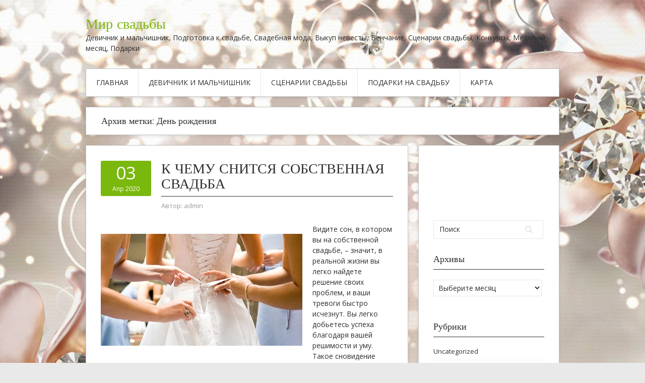

--- FILE ---
content_type: text/html; charset=UTF-8
request_url: https://mir--svadbi.ru/tag/den-rozhdeniya
body_size: 93192
content:
<!DOCTYPE html>
<html lang="ru-RU">
<head>
<meta charset="UTF-8">
<meta name="viewport" content="width=device-width, initial-scale=1">
<link rel="profile" href="http://gmpg.org/xfn/11">
<link rel="pingback" href="https://mir--svadbi.ru/xmlrpc.php">
<link rel="stylesheet" href="https://mir--svadbi.ru/wp-content/themes/contango/style.css" type="text/css" media="all" />

<title>День рождения &#8212; Мир свадьбы</title>
<meta name='robots' content='max-image-preview:large' />
	<style>img:is([sizes="auto" i], [sizes^="auto," i]) { contain-intrinsic-size: 3000px 1500px }</style>
	<link rel='dns-prefetch' href='//fonts.googleapis.com' />
<link rel="alternate" type="application/rss+xml" title="Мир свадьбы &raquo; Лента" href="https://mir--svadbi.ru/feed" />
<link rel="alternate" type="application/rss+xml" title="Мир свадьбы &raquo; Лента комментариев" href="https://mir--svadbi.ru/comments/feed" />
<link rel="alternate" type="application/rss+xml" title="Мир свадьбы &raquo; Лента метки День рождения" href="https://mir--svadbi.ru/tag/den-rozhdeniya/feed" />
<script type="text/javascript">
/* <![CDATA[ */
window._wpemojiSettings = {"baseUrl":"https:\/\/s.w.org\/images\/core\/emoji\/16.0.1\/72x72\/","ext":".png","svgUrl":"https:\/\/s.w.org\/images\/core\/emoji\/16.0.1\/svg\/","svgExt":".svg","source":{"concatemoji":"https:\/\/mir--svadbi.ru\/wp-includes\/js\/wp-emoji-release.min.js?ver=6.8.3"}};
/*! This file is auto-generated */
!function(s,n){var o,i,e;function c(e){try{var t={supportTests:e,timestamp:(new Date).valueOf()};sessionStorage.setItem(o,JSON.stringify(t))}catch(e){}}function p(e,t,n){e.clearRect(0,0,e.canvas.width,e.canvas.height),e.fillText(t,0,0);var t=new Uint32Array(e.getImageData(0,0,e.canvas.width,e.canvas.height).data),a=(e.clearRect(0,0,e.canvas.width,e.canvas.height),e.fillText(n,0,0),new Uint32Array(e.getImageData(0,0,e.canvas.width,e.canvas.height).data));return t.every(function(e,t){return e===a[t]})}function u(e,t){e.clearRect(0,0,e.canvas.width,e.canvas.height),e.fillText(t,0,0);for(var n=e.getImageData(16,16,1,1),a=0;a<n.data.length;a++)if(0!==n.data[a])return!1;return!0}function f(e,t,n,a){switch(t){case"flag":return n(e,"\ud83c\udff3\ufe0f\u200d\u26a7\ufe0f","\ud83c\udff3\ufe0f\u200b\u26a7\ufe0f")?!1:!n(e,"\ud83c\udde8\ud83c\uddf6","\ud83c\udde8\u200b\ud83c\uddf6")&&!n(e,"\ud83c\udff4\udb40\udc67\udb40\udc62\udb40\udc65\udb40\udc6e\udb40\udc67\udb40\udc7f","\ud83c\udff4\u200b\udb40\udc67\u200b\udb40\udc62\u200b\udb40\udc65\u200b\udb40\udc6e\u200b\udb40\udc67\u200b\udb40\udc7f");case"emoji":return!a(e,"\ud83e\udedf")}return!1}function g(e,t,n,a){var r="undefined"!=typeof WorkerGlobalScope&&self instanceof WorkerGlobalScope?new OffscreenCanvas(300,150):s.createElement("canvas"),o=r.getContext("2d",{willReadFrequently:!0}),i=(o.textBaseline="top",o.font="600 32px Arial",{});return e.forEach(function(e){i[e]=t(o,e,n,a)}),i}function t(e){var t=s.createElement("script");t.src=e,t.defer=!0,s.head.appendChild(t)}"undefined"!=typeof Promise&&(o="wpEmojiSettingsSupports",i=["flag","emoji"],n.supports={everything:!0,everythingExceptFlag:!0},e=new Promise(function(e){s.addEventListener("DOMContentLoaded",e,{once:!0})}),new Promise(function(t){var n=function(){try{var e=JSON.parse(sessionStorage.getItem(o));if("object"==typeof e&&"number"==typeof e.timestamp&&(new Date).valueOf()<e.timestamp+604800&&"object"==typeof e.supportTests)return e.supportTests}catch(e){}return null}();if(!n){if("undefined"!=typeof Worker&&"undefined"!=typeof OffscreenCanvas&&"undefined"!=typeof URL&&URL.createObjectURL&&"undefined"!=typeof Blob)try{var e="postMessage("+g.toString()+"("+[JSON.stringify(i),f.toString(),p.toString(),u.toString()].join(",")+"));",a=new Blob([e],{type:"text/javascript"}),r=new Worker(URL.createObjectURL(a),{name:"wpTestEmojiSupports"});return void(r.onmessage=function(e){c(n=e.data),r.terminate(),t(n)})}catch(e){}c(n=g(i,f,p,u))}t(n)}).then(function(e){for(var t in e)n.supports[t]=e[t],n.supports.everything=n.supports.everything&&n.supports[t],"flag"!==t&&(n.supports.everythingExceptFlag=n.supports.everythingExceptFlag&&n.supports[t]);n.supports.everythingExceptFlag=n.supports.everythingExceptFlag&&!n.supports.flag,n.DOMReady=!1,n.readyCallback=function(){n.DOMReady=!0}}).then(function(){return e}).then(function(){var e;n.supports.everything||(n.readyCallback(),(e=n.source||{}).concatemoji?t(e.concatemoji):e.wpemoji&&e.twemoji&&(t(e.twemoji),t(e.wpemoji)))}))}((window,document),window._wpemojiSettings);
/* ]]> */
</script>
<style id='wp-emoji-styles-inline-css' type='text/css'>

	img.wp-smiley, img.emoji {
		display: inline !important;
		border: none !important;
		box-shadow: none !important;
		height: 1em !important;
		width: 1em !important;
		margin: 0 0.07em !important;
		vertical-align: -0.1em !important;
		background: none !important;
		padding: 0 !important;
	}
</style>
<link rel='stylesheet' id='wp-block-library-css' href='https://mir--svadbi.ru/wp-includes/css/dist/block-library/style.min.css?ver=6.8.3' type='text/css' media='all' />
<style id='classic-theme-styles-inline-css' type='text/css'>
/*! This file is auto-generated */
.wp-block-button__link{color:#fff;background-color:#32373c;border-radius:9999px;box-shadow:none;text-decoration:none;padding:calc(.667em + 2px) calc(1.333em + 2px);font-size:1.125em}.wp-block-file__button{background:#32373c;color:#fff;text-decoration:none}
</style>
<style id='global-styles-inline-css' type='text/css'>
:root{--wp--preset--aspect-ratio--square: 1;--wp--preset--aspect-ratio--4-3: 4/3;--wp--preset--aspect-ratio--3-4: 3/4;--wp--preset--aspect-ratio--3-2: 3/2;--wp--preset--aspect-ratio--2-3: 2/3;--wp--preset--aspect-ratio--16-9: 16/9;--wp--preset--aspect-ratio--9-16: 9/16;--wp--preset--color--black: #000000;--wp--preset--color--cyan-bluish-gray: #abb8c3;--wp--preset--color--white: #ffffff;--wp--preset--color--pale-pink: #f78da7;--wp--preset--color--vivid-red: #cf2e2e;--wp--preset--color--luminous-vivid-orange: #ff6900;--wp--preset--color--luminous-vivid-amber: #fcb900;--wp--preset--color--light-green-cyan: #7bdcb5;--wp--preset--color--vivid-green-cyan: #00d084;--wp--preset--color--pale-cyan-blue: #8ed1fc;--wp--preset--color--vivid-cyan-blue: #0693e3;--wp--preset--color--vivid-purple: #9b51e0;--wp--preset--gradient--vivid-cyan-blue-to-vivid-purple: linear-gradient(135deg,rgba(6,147,227,1) 0%,rgb(155,81,224) 100%);--wp--preset--gradient--light-green-cyan-to-vivid-green-cyan: linear-gradient(135deg,rgb(122,220,180) 0%,rgb(0,208,130) 100%);--wp--preset--gradient--luminous-vivid-amber-to-luminous-vivid-orange: linear-gradient(135deg,rgba(252,185,0,1) 0%,rgba(255,105,0,1) 100%);--wp--preset--gradient--luminous-vivid-orange-to-vivid-red: linear-gradient(135deg,rgba(255,105,0,1) 0%,rgb(207,46,46) 100%);--wp--preset--gradient--very-light-gray-to-cyan-bluish-gray: linear-gradient(135deg,rgb(238,238,238) 0%,rgb(169,184,195) 100%);--wp--preset--gradient--cool-to-warm-spectrum: linear-gradient(135deg,rgb(74,234,220) 0%,rgb(151,120,209) 20%,rgb(207,42,186) 40%,rgb(238,44,130) 60%,rgb(251,105,98) 80%,rgb(254,248,76) 100%);--wp--preset--gradient--blush-light-purple: linear-gradient(135deg,rgb(255,206,236) 0%,rgb(152,150,240) 100%);--wp--preset--gradient--blush-bordeaux: linear-gradient(135deg,rgb(254,205,165) 0%,rgb(254,45,45) 50%,rgb(107,0,62) 100%);--wp--preset--gradient--luminous-dusk: linear-gradient(135deg,rgb(255,203,112) 0%,rgb(199,81,192) 50%,rgb(65,88,208) 100%);--wp--preset--gradient--pale-ocean: linear-gradient(135deg,rgb(255,245,203) 0%,rgb(182,227,212) 50%,rgb(51,167,181) 100%);--wp--preset--gradient--electric-grass: linear-gradient(135deg,rgb(202,248,128) 0%,rgb(113,206,126) 100%);--wp--preset--gradient--midnight: linear-gradient(135deg,rgb(2,3,129) 0%,rgb(40,116,252) 100%);--wp--preset--font-size--small: 13px;--wp--preset--font-size--medium: 20px;--wp--preset--font-size--large: 36px;--wp--preset--font-size--x-large: 42px;--wp--preset--spacing--20: 0.44rem;--wp--preset--spacing--30: 0.67rem;--wp--preset--spacing--40: 1rem;--wp--preset--spacing--50: 1.5rem;--wp--preset--spacing--60: 2.25rem;--wp--preset--spacing--70: 3.38rem;--wp--preset--spacing--80: 5.06rem;--wp--preset--shadow--natural: 6px 6px 9px rgba(0, 0, 0, 0.2);--wp--preset--shadow--deep: 12px 12px 50px rgba(0, 0, 0, 0.4);--wp--preset--shadow--sharp: 6px 6px 0px rgba(0, 0, 0, 0.2);--wp--preset--shadow--outlined: 6px 6px 0px -3px rgba(255, 255, 255, 1), 6px 6px rgba(0, 0, 0, 1);--wp--preset--shadow--crisp: 6px 6px 0px rgba(0, 0, 0, 1);}:where(.is-layout-flex){gap: 0.5em;}:where(.is-layout-grid){gap: 0.5em;}body .is-layout-flex{display: flex;}.is-layout-flex{flex-wrap: wrap;align-items: center;}.is-layout-flex > :is(*, div){margin: 0;}body .is-layout-grid{display: grid;}.is-layout-grid > :is(*, div){margin: 0;}:where(.wp-block-columns.is-layout-flex){gap: 2em;}:where(.wp-block-columns.is-layout-grid){gap: 2em;}:where(.wp-block-post-template.is-layout-flex){gap: 1.25em;}:where(.wp-block-post-template.is-layout-grid){gap: 1.25em;}.has-black-color{color: var(--wp--preset--color--black) !important;}.has-cyan-bluish-gray-color{color: var(--wp--preset--color--cyan-bluish-gray) !important;}.has-white-color{color: var(--wp--preset--color--white) !important;}.has-pale-pink-color{color: var(--wp--preset--color--pale-pink) !important;}.has-vivid-red-color{color: var(--wp--preset--color--vivid-red) !important;}.has-luminous-vivid-orange-color{color: var(--wp--preset--color--luminous-vivid-orange) !important;}.has-luminous-vivid-amber-color{color: var(--wp--preset--color--luminous-vivid-amber) !important;}.has-light-green-cyan-color{color: var(--wp--preset--color--light-green-cyan) !important;}.has-vivid-green-cyan-color{color: var(--wp--preset--color--vivid-green-cyan) !important;}.has-pale-cyan-blue-color{color: var(--wp--preset--color--pale-cyan-blue) !important;}.has-vivid-cyan-blue-color{color: var(--wp--preset--color--vivid-cyan-blue) !important;}.has-vivid-purple-color{color: var(--wp--preset--color--vivid-purple) !important;}.has-black-background-color{background-color: var(--wp--preset--color--black) !important;}.has-cyan-bluish-gray-background-color{background-color: var(--wp--preset--color--cyan-bluish-gray) !important;}.has-white-background-color{background-color: var(--wp--preset--color--white) !important;}.has-pale-pink-background-color{background-color: var(--wp--preset--color--pale-pink) !important;}.has-vivid-red-background-color{background-color: var(--wp--preset--color--vivid-red) !important;}.has-luminous-vivid-orange-background-color{background-color: var(--wp--preset--color--luminous-vivid-orange) !important;}.has-luminous-vivid-amber-background-color{background-color: var(--wp--preset--color--luminous-vivid-amber) !important;}.has-light-green-cyan-background-color{background-color: var(--wp--preset--color--light-green-cyan) !important;}.has-vivid-green-cyan-background-color{background-color: var(--wp--preset--color--vivid-green-cyan) !important;}.has-pale-cyan-blue-background-color{background-color: var(--wp--preset--color--pale-cyan-blue) !important;}.has-vivid-cyan-blue-background-color{background-color: var(--wp--preset--color--vivid-cyan-blue) !important;}.has-vivid-purple-background-color{background-color: var(--wp--preset--color--vivid-purple) !important;}.has-black-border-color{border-color: var(--wp--preset--color--black) !important;}.has-cyan-bluish-gray-border-color{border-color: var(--wp--preset--color--cyan-bluish-gray) !important;}.has-white-border-color{border-color: var(--wp--preset--color--white) !important;}.has-pale-pink-border-color{border-color: var(--wp--preset--color--pale-pink) !important;}.has-vivid-red-border-color{border-color: var(--wp--preset--color--vivid-red) !important;}.has-luminous-vivid-orange-border-color{border-color: var(--wp--preset--color--luminous-vivid-orange) !important;}.has-luminous-vivid-amber-border-color{border-color: var(--wp--preset--color--luminous-vivid-amber) !important;}.has-light-green-cyan-border-color{border-color: var(--wp--preset--color--light-green-cyan) !important;}.has-vivid-green-cyan-border-color{border-color: var(--wp--preset--color--vivid-green-cyan) !important;}.has-pale-cyan-blue-border-color{border-color: var(--wp--preset--color--pale-cyan-blue) !important;}.has-vivid-cyan-blue-border-color{border-color: var(--wp--preset--color--vivid-cyan-blue) !important;}.has-vivid-purple-border-color{border-color: var(--wp--preset--color--vivid-purple) !important;}.has-vivid-cyan-blue-to-vivid-purple-gradient-background{background: var(--wp--preset--gradient--vivid-cyan-blue-to-vivid-purple) !important;}.has-light-green-cyan-to-vivid-green-cyan-gradient-background{background: var(--wp--preset--gradient--light-green-cyan-to-vivid-green-cyan) !important;}.has-luminous-vivid-amber-to-luminous-vivid-orange-gradient-background{background: var(--wp--preset--gradient--luminous-vivid-amber-to-luminous-vivid-orange) !important;}.has-luminous-vivid-orange-to-vivid-red-gradient-background{background: var(--wp--preset--gradient--luminous-vivid-orange-to-vivid-red) !important;}.has-very-light-gray-to-cyan-bluish-gray-gradient-background{background: var(--wp--preset--gradient--very-light-gray-to-cyan-bluish-gray) !important;}.has-cool-to-warm-spectrum-gradient-background{background: var(--wp--preset--gradient--cool-to-warm-spectrum) !important;}.has-blush-light-purple-gradient-background{background: var(--wp--preset--gradient--blush-light-purple) !important;}.has-blush-bordeaux-gradient-background{background: var(--wp--preset--gradient--blush-bordeaux) !important;}.has-luminous-dusk-gradient-background{background: var(--wp--preset--gradient--luminous-dusk) !important;}.has-pale-ocean-gradient-background{background: var(--wp--preset--gradient--pale-ocean) !important;}.has-electric-grass-gradient-background{background: var(--wp--preset--gradient--electric-grass) !important;}.has-midnight-gradient-background{background: var(--wp--preset--gradient--midnight) !important;}.has-small-font-size{font-size: var(--wp--preset--font-size--small) !important;}.has-medium-font-size{font-size: var(--wp--preset--font-size--medium) !important;}.has-large-font-size{font-size: var(--wp--preset--font-size--large) !important;}.has-x-large-font-size{font-size: var(--wp--preset--font-size--x-large) !important;}
:where(.wp-block-post-template.is-layout-flex){gap: 1.25em;}:where(.wp-block-post-template.is-layout-grid){gap: 1.25em;}
:where(.wp-block-columns.is-layout-flex){gap: 2em;}:where(.wp-block-columns.is-layout-grid){gap: 2em;}
:root :where(.wp-block-pullquote){font-size: 1.5em;line-height: 1.6;}
</style>
<link rel='stylesheet' id='contango-css-960-css' href='https://mir--svadbi.ru/wp-content/themes/contango/lib/css/960.css?ver=6.8.3' type='text/css' media='all' />
<link rel='stylesheet' id='contango-google-fonts-css' href='https://fonts.googleapis.com/css?family=Open+Sans%7CNixie+One&#038;ver=6.8.3' type='text/css' media='all' />
<script type="text/javascript" src="https://mir--svadbi.ru/wp-includes/js/jquery/jquery.min.js?ver=3.7.1" id="jquery-core-js"></script>
<script type="text/javascript" src="https://mir--svadbi.ru/wp-includes/js/jquery/jquery-migrate.min.js?ver=3.4.1" id="jquery-migrate-js"></script>
<link rel="https://api.w.org/" href="https://mir--svadbi.ru/wp-json/" /><link rel="alternate" title="JSON" type="application/json" href="https://mir--svadbi.ru/wp-json/wp/v2/tags/81" /><link rel="EditURI" type="application/rsd+xml" title="RSD" href="https://mir--svadbi.ru/xmlrpc.php?rsd" />
<meta name="generator" content="WordPress 6.8.3" />
<style type="text/css" id="custom-background-css">
body.custom-background { background-image: url("https://mir--svadbi.ru/wp-content/uploads/sites/10/2019/10/thumb_l_37196.jpg"); background-position: left top; background-size: auto; background-repeat: repeat; background-attachment: scroll; }
</style>
	<link rel="icon" href="https://mir--svadbi.ru/wp-content/uploads/sites/10/2019/10/cropped-061-32x32.jpg" sizes="32x32" />
<link rel="icon" href="https://mir--svadbi.ru/wp-content/uploads/sites/10/2019/10/cropped-061-192x192.jpg" sizes="192x192" />
<link rel="apple-touch-icon" href="https://mir--svadbi.ru/wp-content/uploads/sites/10/2019/10/cropped-061-180x180.jpg" />
<meta name="msapplication-TileImage" content="https://mir--svadbi.ru/wp-content/uploads/sites/10/2019/10/cropped-061-270x270.jpg" />
</head>







    <script async src="https://pagead2.googlesyndication.com/pagead/js/adsbygoogle.js?client=ca-pub-7179606486088221"
     crossorigin="anonymous"></script>
    
    
  
  
  
  
<body class="archive tag tag-den-rozhdeniya tag-81 custom-background wp-theme-contango">
<div id="page" class="wrapper hfeed site">

  <header id="masthead" class="site-header" role="banner">
    <div class="container_16 clearfix">
      <div class="grid_16">
        <div id="headimg">

    
  <div id="logo-text">
    <span class="site-name"><a href="https://mir--svadbi.ru/" title="Мир свадьбы" rel="home">Мир свадьбы</a></span>
    <span class="site-description">Девичник и мальчишник, Подготовка к свадьбе, Свадебная мода, Выкуп невесты, Венчание, Сценарии свадьбы, Конкурсы, Медовый месяц, Подарки</span>
  </div><!-- end of #logo -->
  
  
</div>      </div>
    </div>
  </header><!-- #masthead -->


  <div class="container_16 clearfix">
    <nav id="site-navigation" class="grid_16 main-navigation" role="navigation">
      <div class="menu clearfix"><ul id="menu-menu-1" class="sf-menu"><li id="menu-item-7" class="menu-item menu-item-type-custom menu-item-object-custom menu-item-home menu-item-7"><a href="http://mir--svadbi.ru/">Главная</a></li>
<li id="menu-item-493" class="menu-item menu-item-type-taxonomy menu-item-object-category menu-item-493"><a href="https://mir--svadbi.ru/category/devichnik-i-malchishnik">Девичник и мальчишник</a></li>
<li id="menu-item-494" class="menu-item menu-item-type-taxonomy menu-item-object-category menu-item-494"><a href="https://mir--svadbi.ru/category/scenarii-svadby">Сценарии свадьбы</a></li>
<li id="menu-item-495" class="menu-item menu-item-type-taxonomy menu-item-object-category menu-item-495"><a href="https://mir--svadbi.ru/category/podarki-na-svadbu">Подарки на свадьбу</a></li>
<li id="menu-item-8" class="menu-item menu-item-type-post_type menu-item-object-page menu-item-8"><a href="https://mir--svadbi.ru/karta">Карта</a></li>
</ul></div>    </nav><!-- #site-navigation -->
  </div>
<div id="content" class="site-content clearfix">
  
  
<div id="loop_meta_wrapper">
  <div class="container_16 clearfix">
    <div id="loop-meta" class="grid_16">
      <h1 class="loop-meta-title">Архив метки: <span>День рождения</span></h1>
      <div class="loop-meta-description"></div>
    </div> <!-- end #loop-meta -->
  </div> <!-- end .container_16 -->
</div>


  <div class="container_16 clearfix">
    
    <div class="grid_11">
      
      <div id="primary" class="content-area">
        <main id="main" class="site-main" role="main">
    	  
                    
                        
              <article id="post-60" class="post-60 post type-post status-publish format-standard hentry category-prisnilas-svadba-kotoraya-ne-ponravilas tag-den-rozhdeniya tag-detyam tag-kostyumy tag-s-novym-godom">
  
  <div class="entry-meta-group clearfix">
    <div class="grid_2 alpha">
      <time class="entry-date entry-time updated" datetime="2020-04-03T21:41:57+00:00"><a href="https://mir--svadbi.ru/prisnilas-svadba-kotoraya-ne-ponravilas/k-chemu-snitsya-sobstvennaya-svadba.html" title="3 апреля, 2020 9:41 пп" rel="bookmark"><span class="entry-date-day">03</span><span class="entry-date-month-year">Апр 2020</span></a></time>    </div>
    <div class="grid_8 omega">
      <h2 class="entry-title"><a href="https://mir--svadbi.ru/prisnilas-svadba-kotoraya-ne-ponravilas/k-chemu-snitsya-sobstvennaya-svadba.html" title="Permalink to К чему снится собственная свадьба" rel="bookmark">К чему снится собственная свадьба</a></h2>
      <div class="entry-meta">    
        <span class="entry-author author vcard">Автор: <a href="https://mir--svadbi.ru/author/admin" title="Автор: admin" rel="author"><span class="entry-author-name fn">admin</span></a></span>      </div><!-- .entry-meta -->
    </div>
  </div>
  
  <div class="entry-content clearfix">	
	  	  <p><img decoding="async" src="/wp-content/uploads/sites/10/2019/33.jpg" alt="К чему снится собственная свадьба" align="left" class="alignleft" />Видите сон, в котором вы на собственной свадьбе, – значит, в реальной жизни вы легко найдете решение своих проблем, и ваши тревоги быстро исчезнут. Вы легко добьетесь успеха благодаря вашей решимости и уму. Такое сновидение часто является вещим .</p>
<p><strong>Положительные толкования сновидения</strong></p>
<p><strong>Любовь <a href="https://mir--svadbi.ru/prisnilas-svadba-kotoraya-ne-ponravilas/k-chemu-snitsya-sobstvennaya-svadba.html#more-60" class="more-link"><span>Читать далее &rarr;</span></a></strong></p>
  </div> <!-- end .entry-content -->
  
    

</article><!-- #post-## -->            
                        
              <article id="post-51" class="post-51 post type-post status-publish format-standard hentry category-podarki-na-svadbu tag-geroi-skazok-i-multfilmov tag-den-rozhdeniya tag-detyam tag-druzyam tag-torzhestva">
  
  <div class="entry-meta-group clearfix">
    <div class="grid_2 alpha">
      <time class="entry-date entry-time updated" datetime="2020-03-29T17:27:12+00:00"><a href="https://mir--svadbi.ru/podarki-na-svadbu/podarki-na-svadbu.html" title="29 марта, 2020 5:27 пп" rel="bookmark"><span class="entry-date-day">29</span><span class="entry-date-month-year">Мар 2020</span></a></time>    </div>
    <div class="grid_8 omega">
      <h2 class="entry-title"><a href="https://mir--svadbi.ru/podarki-na-svadbu/podarki-na-svadbu.html" title="Permalink to Подарки на свадьбу" rel="bookmark">Подарки на свадьбу</a></h2>
      <div class="entry-meta">    
        <span class="entry-author author vcard">Автор: <a href="https://mir--svadbi.ru/author/admin" title="Автор: admin" rel="author"><span class="entry-author-name fn">admin</span></a></span>      </div><!-- .entry-meta -->
    </div>
  </div>
  
  <div class="entry-content clearfix">	
	  	  <p><img fetchpriority="high" decoding="async" src="/wp-content/uploads/sites/10/2019/36.jpg" alt="Подарки на свадьбу" align="left" width="287" height="300" class="alignleft" /><strong>Подарки гостям на свадьбе</strong></p>
<p>Маленькие сувениры, подарки гостям станут не только приятным презентом, но и тематическим продолжением вашей свадьбы. Какие же бонбоньерки для.</p>
<p><strong>Свадебные подарки: выбираем с умом</strong></p>
<p>Каждый, кто получил приглашение на бракосочетание друзей <a href="https://mir--svadbi.ru/podarki-na-svadbu/podarki-na-svadbu.html#more-51" class="more-link"><span>Читать далее &rarr;</span></a></p>
  </div> <!-- end .entry-content -->
  
    

</article><!-- #post-## -->            
                        
              <article id="post-95" class="post-95 post type-post status-publish format-standard hentry category-svadba-kto-vstrechaet-s-karavaem tag-den-rozhdeniya tag-detyam tag-prazdnik tag-prigotovleniya tag-s-novym-godom tag-sovety">
  
  <div class="entry-meta-group clearfix">
    <div class="grid_2 alpha">
      <time class="entry-date entry-time updated" datetime="2020-03-28T15:23:31+00:00"><a href="https://mir--svadbi.ru/svadba-kto-vstrechaet-s-karavaem/vstrecha-molodyx-posle-brakosochetaniya-s-karavaem.html" title="28 марта, 2020 3:23 пп" rel="bookmark"><span class="entry-date-day">28</span><span class="entry-date-month-year">Мар 2020</span></a></time>    </div>
    <div class="grid_8 omega">
      <h2 class="entry-title"><a href="https://mir--svadbi.ru/svadba-kto-vstrechaet-s-karavaem/vstrecha-molodyx-posle-brakosochetaniya-s-karavaem.html" title="Permalink to Встреча молодых после бракосочетания с караваем" rel="bookmark">Встреча молодых после бракосочетания с караваем</a></h2>
      <div class="entry-meta">    
        <span class="entry-author author vcard">Автор: <a href="https://mir--svadbi.ru/author/admin" title="Автор: admin" rel="author"><span class="entry-author-name fn">admin</span></a></span>      </div><!-- .entry-meta -->
    </div>
  </div>
  
  <div class="entry-content clearfix">	
	  	  <p><img decoding="async" src="/wp-content/uploads/sites/10/2019/41.jpg" alt="Встреча молодых после бракосочетания с караваем" align="left" class="alignleft" />Встреча молодых после бракосочетания с караваем является давней традицией и обязательным ритуалом, с которого всегда начиналось праздничное свадебное застолье. Этот хлебный продукт принято выпекать накануне в четверг или пятницу из пшеничной муки украшая верхнюю часть шишками и колосками, символизирующими <a href="https://mir--svadbi.ru/svadba-kto-vstrechaet-s-karavaem/vstrecha-molodyx-posle-brakosochetaniya-s-karavaem.html#more-95" class="more-link"><span>Читать далее &rarr;</span></a></p>
  </div> <!-- end .entry-content -->
  
    

</article><!-- #post-## -->            
                        
              <article id="post-490" class="post-490 post type-post status-publish format-standard hentry category-gde-proxodit-svadba-100-k-1 tag-den-rozhdeniya tag-igry tag-manikyur tag-prazdniki tag-stoimost tag-uslugi">
  
  <div class="entry-meta-group clearfix">
    <div class="grid_2 alpha">
      <time class="entry-date entry-time updated" datetime="2020-03-28T01:40:59+00:00"><a href="https://mir--svadbi.ru/gde-proxodit-svadba-100-k-1/desyat-voprosov-i-otvetov-pro-svadby-za-granicej.html" title="28 марта, 2020 1:40 дп" rel="bookmark"><span class="entry-date-day">28</span><span class="entry-date-month-year">Мар 2020</span></a></time>    </div>
    <div class="grid_8 omega">
      <h2 class="entry-title"><a href="https://mir--svadbi.ru/gde-proxodit-svadba-100-k-1/desyat-voprosov-i-otvetov-pro-svadby-za-granicej.html" title="Permalink to Десять вопросов и ответов про свадьбы за границей" rel="bookmark">Десять вопросов и ответов про свадьбы за границей</a></h2>
      <div class="entry-meta">    
        <span class="entry-author author vcard">Автор: <a href="https://mir--svadbi.ru/author/admin" title="Автор: admin" rel="author"><span class="entry-author-name fn">admin</span></a></span>      </div><!-- .entry-meta -->
    </div>
  </div>
  
  <div class="entry-content clearfix">	
	  	  <p><img decoding="async" src="/wp-content/uploads/sites/10/2019/32.jpg" alt="Десять вопросов и ответов про свадьбы за границей" align="left" class="alignleft" /><strong>А законны ли свадьбы за границей?</strong></p>
<p>О данном вопросе можно даже не беспокоиться. Свадьбы за границей абсолютно законны, если соблюдать все необходимые правила. П. 1 ст. 158 Семейного кодекса РФ гласит, что браки между гражданами РФ и браки между гражданами РФ и иностранными гражданами, заключенными <a href="https://mir--svadbi.ru/gde-proxodit-svadba-100-k-1/desyat-voprosov-i-otvetov-pro-svadby-za-granicej.html#more-490" class="more-link"><span>Читать далее &rarr;</span></a></p>
  </div> <!-- end .entry-content -->
  
    

</article><!-- #post-## -->            
                        
              <article id="post-94" class="post-94 post type-post status-publish format-standard hentry category-svadba-kto-vstrechaet-s-karavaem tag-geroi-skazok-i-multfilmov tag-den-rozhdeniya tag-igry tag-lico tag-torzhestva">
  
  <div class="entry-meta-group clearfix">
    <div class="grid_2 alpha">
      <time class="entry-date entry-time updated" datetime="2020-03-27T16:31:06+00:00"><a href="https://mir--svadbi.ru/svadba-kto-vstrechaet-s-karavaem/vstrecha-molodyx-s-karavaem.html" title="27 марта, 2020 4:31 пп" rel="bookmark"><span class="entry-date-day">27</span><span class="entry-date-month-year">Мар 2020</span></a></time>    </div>
    <div class="grid_8 omega">
      <h2 class="entry-title"><a href="https://mir--svadbi.ru/svadba-kto-vstrechaet-s-karavaem/vstrecha-molodyx-s-karavaem.html" title="Permalink to Встреча молодых с караваем" rel="bookmark">Встреча молодых с караваем</a></h2>
      <div class="entry-meta">    
        <span class="entry-author author vcard">Автор: <a href="https://mir--svadbi.ru/author/admin" title="Автор: admin" rel="author"><span class="entry-author-name fn">admin</span></a></span>      </div><!-- .entry-meta -->
    </div>
  </div>
  
  <div class="entry-content clearfix">	
	  	  <p><img decoding="async" src="/wp-content/uploads/sites/10/2019/35.jpg" alt="Встреча молодых с караваем" align="left" class="alignleft" />В лучших традициях свадьбы, после торжественной росписи, новобрачных должны встретить родители жениха с караваем (хлебом-солью). Считается, что он символ гостеприимства большой семьи, которая принимает в дом нового члена (невестку). Это красивый ритуал славянской свадьбы, который практически в оригинальном виде дошел до наших дней. В нем все участники <a href="https://mir--svadbi.ru/svadba-kto-vstrechaet-s-karavaem/vstrecha-molodyx-s-karavaem.html#more-94" class="more-link"><span>Читать далее &rarr;</span></a></p>
  </div> <!-- end .entry-content -->
  
    

</article><!-- #post-## -->            
                        
              <article id="post-74" class="post-74 post type-post status-publish format-standard hentry category-s-kem-svadba-u-navki tag-den-rozhdeniya tag-detyam tag-meropriyatiya tag-s-novym-godom tag-stoimost tag-torzhestva">
  
  <div class="entry-meta-group clearfix">
    <div class="grid_2 alpha">
      <time class="entry-date entry-time updated" datetime="2020-03-27T03:19:00+00:00"><a href="https://mir--svadbi.ru/s-kem-svadba-u-navki/tatyana-navka-i-dmitrij-peskov-pozhenyatsya-v-sochi.html" title="27 марта, 2020 3:19 дп" rel="bookmark"><span class="entry-date-day">27</span><span class="entry-date-month-year">Мар 2020</span></a></time>    </div>
    <div class="grid_8 omega">
      <h2 class="entry-title"><a href="https://mir--svadbi.ru/s-kem-svadba-u-navki/tatyana-navka-i-dmitrij-peskov-pozhenyatsya-v-sochi.html" title="Permalink to Татьяна Навка и Дмитрий Песков поженятся в Сочи" rel="bookmark">Татьяна Навка и Дмитрий Песков поженятся в Сочи</a></h2>
      <div class="entry-meta">    
        <span class="entry-author author vcard">Автор: <a href="https://mir--svadbi.ru/author/admin" title="Автор: admin" rel="author"><span class="entry-author-name fn">admin</span></a></span>      </div><!-- .entry-meta -->
    </div>
  </div>
  
  <div class="entry-content clearfix">	
	  	  <p><img decoding="async" src="/wp-content/uploads/sites/10/2019/53.jpg" alt="Татьяна Навка и Дмитрий Песков поженятся в Сочи" align="left" class="alignleft" />Личная жизнь и свадьба Навки и Пескова Скандальные отношения пресс-секретаря Президента РФ Дмитрия Пескова и фигуристки Татьяны Навки завершатся бракосочетанием. Не так давно пара перестала утаивать свои отношения: Татьяна похвасталась обручальным кольцом, а ее друзья намекнули, что свадьба состоится этим летом в Сочи.</p>
<p><strong>Как фигуристка <a href="https://mir--svadbi.ru/s-kem-svadba-u-navki/tatyana-navka-i-dmitrij-peskov-pozhenyatsya-v-sochi.html#more-74" class="more-link"><span>Читать далее &rarr;</span></a></strong></p>
  </div> <!-- end .entry-content -->
  
    

</article><!-- #post-## -->            
                        
              <article id="post-61" class="post-61 post type-post status-publish format-standard hentry category-prisnilas-svadba-kotoraya-ne-ponravilas tag-den-rozhdeniya tag-detyam tag-igry tag-meropriyatiya tag-s-novym-godom tag-torzhestva">
  
  <div class="entry-meta-group clearfix">
    <div class="grid_2 alpha">
      <time class="entry-date entry-time updated" datetime="2020-03-25T01:39:54+00:00"><a href="https://mir--svadbi.ru/prisnilas-svadba-kotoraya-ne-ponravilas/sonnik-k-chemu-snitsya-svadba.html" title="25 марта, 2020 1:39 дп" rel="bookmark"><span class="entry-date-day">25</span><span class="entry-date-month-year">Мар 2020</span></a></time>    </div>
    <div class="grid_8 omega">
      <h2 class="entry-title"><a href="https://mir--svadbi.ru/prisnilas-svadba-kotoraya-ne-ponravilas/sonnik-k-chemu-snitsya-svadba.html" title="Permalink to Сонник: к чему снится Свадьба" rel="bookmark">Сонник: к чему снится Свадьба</a></h2>
      <div class="entry-meta">    
        <span class="entry-author author vcard">Автор: <a href="https://mir--svadbi.ru/author/admin" title="Автор: admin" rel="author"><span class="entry-author-name fn">admin</span></a></span>      </div><!-- .entry-meta -->
    </div>
  </div>
  
  <div class="entry-content clearfix">	
	  	  <p><img decoding="async" src="/wp-content/uploads/sites/10/2019/59.jpg" alt="Сонник: к чему снится Свадьба" align="left" class="alignleft" /><strong>Толкование сна </strong><strong>Свадьба</strong> в соннике: Сонник Сонан‎</p>
<p><strong>Свадьба во сне</strong> - Будешь на чужой свадьбе во сне, так жди, что все твои желания исполнятся в самое ближайшее время.</p>
<p><strong>Быть на свадьбе в шумном обществе</strong> - ваши дела запутаются.</p>
<p>В целом, свадебное <a href="https://mir--svadbi.ru/prisnilas-svadba-kotoraya-ne-ponravilas/sonnik-k-chemu-snitsya-svadba.html#more-61" class="more-link"><span>Читать далее &rarr;</span></a></p>
  </div> <!-- end .entry-content -->
  
    

</article><!-- #post-## -->            
                        
              <article id="post-84" class="post-84 post type-post status-publish format-standard hentry category-svadba-kak-nazyvaetsya-1-god tag-den-rozhdeniya tag-detskie-prazdniki tag-detyam tag-moda tag-molodozheny tag-podarki">
  
  <div class="entry-meta-group clearfix">
    <div class="grid_2 alpha">
      <time class="entry-date entry-time updated" datetime="2020-03-23T04:38:22+00:00"><a href="https://mir--svadbi.ru/svadba-kak-nazyvaetsya-1-god/chto-podarit-na-godovshhinu-svadby-1-god-na-sitcevuyu-svadbu.html" title="23 марта, 2020 4:38 дп" rel="bookmark"><span class="entry-date-day">23</span><span class="entry-date-month-year">Мар 2020</span></a></time>    </div>
    <div class="grid_8 omega">
      <h2 class="entry-title"><a href="https://mir--svadbi.ru/svadba-kak-nazyvaetsya-1-god/chto-podarit-na-godovshhinu-svadby-1-god-na-sitcevuyu-svadbu.html" title="Permalink to Что подарить на годовщину свадьбы 1 год (на ситцевую свадьбу)" rel="bookmark">Что подарить на годовщину свадьбы 1 год (на ситцевую свадьбу)</a></h2>
      <div class="entry-meta">    
        <span class="entry-author author vcard">Автор: <a href="https://mir--svadbi.ru/author/admin" title="Автор: admin" rel="author"><span class="entry-author-name fn">admin</span></a></span>      </div><!-- .entry-meta -->
    </div>
  </div>
  
  <div class="entry-content clearfix">	
	  	  <p><img decoding="async" src="/wp-content/uploads/sites/10/2019/57.jpg" alt="Что подарить на годовщину свадьбы 1 год (на ситцевую свадьбу)" align="left" width="300" height="300" class="alignleft" />Собираясь поздравить молодую семью с первой годовщиной, нужно обязательно позаботиться о подарке. Такую свадьбу в народе называют ситцевой, и подарки в этот день принято дарить особенные! Полезные советы, которые помогут выбрать правильный подарок на первый <a href="https://mir--svadbi.ru/svadba-kak-nazyvaetsya-1-god/chto-podarit-na-godovshhinu-svadby-1-god-na-sitcevuyu-svadbu.html#more-84" class="more-link"><span>Читать далее &rarr;</span></a></p>
  </div> <!-- end .entry-content -->
  
    

</article><!-- #post-## -->            
                        
              <article id="post-158" class="post-158 post type-post status-publish format-standard hentry category-chem-svadba-otlichaetsya-ot-venchaniya tag-den-rozhdeniya tag-igry tag-prazdnik tag-s-novym-godom">
  
  <div class="entry-meta-group clearfix">
    <div class="grid_2 alpha">
      <time class="entry-date entry-time updated" datetime="2020-03-21T06:35:41+00:00"><a href="https://mir--svadbi.ru/chem-svadba-otlichaetsya-ot-venchaniya/venchanie-ili-kakie-braki-zaklyuchayutsya-na-nebesax.html" title="21 марта, 2020 6:35 дп" rel="bookmark"><span class="entry-date-day">21</span><span class="entry-date-month-year">Мар 2020</span></a></time>    </div>
    <div class="grid_8 omega">
      <h2 class="entry-title"><a href="https://mir--svadbi.ru/chem-svadba-otlichaetsya-ot-venchaniya/venchanie-ili-kakie-braki-zaklyuchayutsya-na-nebesax.html" title="Permalink to Венчание, или Какие браки заключаются на небесах" rel="bookmark">Венчание, или Какие браки заключаются на небесах</a></h2>
      <div class="entry-meta">    
        <span class="entry-author author vcard">Автор: <a href="https://mir--svadbi.ru/author/admin" title="Автор: admin" rel="author"><span class="entry-author-name fn">admin</span></a></span>      </div><!-- .entry-meta -->
    </div>
  </div>
  
  <div class="entry-content clearfix">	
	  	  <p><img decoding="async" src="/wp-content/uploads/sites/10/2019/46.jpg" alt="Венчание, или Какие браки заключаются на небесах" align="left" class="alignleft" />Если вы любите друг друга искренней и сильной любовью, мечтаете жить вместе долго и счастливо и умереть в один день, то совершение обряда венчания поможет вам сохранить крепкую и дружную семью. Издревле на Руси каждая молодая пара, вступающая в брак, обязательно венчалась в церкви. Это означало, что отныне супруги <a href="https://mir--svadbi.ru/chem-svadba-otlichaetsya-ot-venchaniya/venchanie-ili-kakie-braki-zaklyuchayutsya-na-nebesax.html#more-158" class="more-link"><span>Читать далее &rarr;</span></a></p>
  </div> <!-- end .entry-content -->
  
    

</article><!-- #post-## -->            
                        
              <article id="post-70" class="post-70 post type-post status-publish format-standard hentry category-s-kem-svadba-u-borodinoj tag-den-rozhdeniya tag-lico tag-meropriyatiya tag-prazdnik">
  
  <div class="entry-meta-group clearfix">
    <div class="grid_2 alpha">
      <time class="entry-date entry-time updated" datetime="2020-03-20T16:22:43+00:00"><a href="https://mir--svadbi.ru/s-kem-svadba-u-borodinoj/dom-2-svadba-ksenii-borodinoj-i-kurbana-omarova.html" title="20 марта, 2020 4:22 пп" rel="bookmark"><span class="entry-date-day">20</span><span class="entry-date-month-year">Мар 2020</span></a></time>    </div>
    <div class="grid_8 omega">
      <h2 class="entry-title"><a href="https://mir--svadbi.ru/s-kem-svadba-u-borodinoj/dom-2-svadba-ksenii-borodinoj-i-kurbana-omarova.html" title="Permalink to Дом 2 свадьба Ксении Бородиной и Курбана Омарова" rel="bookmark">Дом 2 свадьба Ксении Бородиной и Курбана Омарова</a></h2>
      <div class="entry-meta">    
        <span class="entry-author author vcard">Автор: <a href="https://mir--svadbi.ru/author/admin" title="Автор: admin" rel="author"><span class="entry-author-name fn">admin</span></a></span>      </div><!-- .entry-meta -->
    </div>
  </div>
  
  <div class="entry-content clearfix">	
	  	  <p><img decoding="async" src="/wp-content/uploads/sites/10/2019/35.jpg" alt="Дом 2 свадьба Ксении Бородиной и Курбана Омарова" align="left" class="alignleft" />Дата свадьбы: 3 июля 2015 года</p>
<p>Ксения Бородина и Курбан Омаров познакомились в то время, когда за плечами у обоих был опыт семейной жизни, в жизни каждого осталась об этом неизгладимая память: у Ксюши – дочь Маруся. а у Курбана – сын Омар, которого он воспитывает.</p>
<p>Знакомство <a href="https://mir--svadbi.ru/s-kem-svadba-u-borodinoj/dom-2-svadba-ksenii-borodinoj-i-kurbana-omarova.html#more-70" class="more-link"><span>Читать далее &rarr;</span></a></p>
  </div> <!-- end .entry-content -->
  
    

</article><!-- #post-## -->            
                      
                    
          <div id="loop-nav-numeric" class="nav-numeric">
  <h3 class="assistive-text">Навигация по записям</h3>
  <span aria-current="page" class="page-numbers current">1</span>
<a class="page-numbers" href="https://mir--svadbi.ru/tag/den-rozhdeniya/page/2">2</a>
<a class="page-numbers" href="https://mir--svadbi.ru/tag/den-rozhdeniya/page/3">3</a>
<a class="next page-numbers" href="https://mir--svadbi.ru/tag/den-rozhdeniya/page/2">Далее &rarr;</a>  <div class="clear"></div>
</div> <!-- end #loop-nav-numeric -->
        
        </main><!-- #main -->
      </div><!-- #primary -->
    
    </div> <!-- end .grid_11 -->
    
    <div id="secondary" class="grid_5 widget-area" role="complementary">
  <div id="sidebar">
  
	<aside id="text-2" class="widget widget_text widget-widget_text clearfix"><div class="widget-wrap widget-inside">			<div class="textwidget"><p><!--LiveInternet counter--><script type="text/javascript">
document.write('<a href="//www.liveinternet.ru/click" '+
'target="_blank"><img loading="lazy" decoding="async" src="//counter.yadro.ru/hit?t26.3;r'+
escape(document.referrer)+((typeof(screen)=='undefined')?'':
';s'+screen.width+'*'+screen.height+'*'+(screen.colorDepth?
screen.colorDepth:screen.pixelDepth))+';u'+escape(document.URL)+
';h'+escape(document.title.substring(0,150))+';'+Math.random()+
'" alt="" title="LiveInternet: показано число посетителей за'+
' сегодня" '+
'border="0" width="88" height="15"><\/a>')
</script><!--/LiveInternet--></p>
</div>
		</div></aside><aside id="search-2" class="widget widget_search widget-widget_search clearfix"><div class="widget-wrap widget-inside"><div class="search">
  <form method="get" class="searchform" action="https://mir--svadbi.ru/">
    <label for="s" class="assistive-text">Найти:</label>
    <input type="text" class="field" name="s" id="s" value="Поиск" onfocus="if(this.value==this.defaultValue)this.value='';" onblur="if(this.value=='')this.value=this.defaultValue;" />
    <input type="submit" class="submit" name="submit" id="searchsubmit" value="Поиск" />
  </form>
</div><!-- end .search --></div></aside><aside id="archives-2" class="widget widget_archive widget-widget_archive clearfix"><div class="widget-wrap widget-inside"><h3 class="widget-title">Архивы</h3>		<label class="screen-reader-text" for="archives-dropdown-2">Архивы</label>
		<select id="archives-dropdown-2" name="archive-dropdown">
			
			<option value="">Выберите месяц</option>
				<option value='https://mir--svadbi.ru/2025/11'> Ноябрь 2025 </option>
	<option value='https://mir--svadbi.ru/2025/10'> Октябрь 2025 </option>
	<option value='https://mir--svadbi.ru/2025/09'> Сентябрь 2025 </option>
	<option value='https://mir--svadbi.ru/2025/08'> Август 2025 </option>
	<option value='https://mir--svadbi.ru/2025/05'> Май 2025 </option>
	<option value='https://mir--svadbi.ru/2025/04'> Апрель 2025 </option>
	<option value='https://mir--svadbi.ru/2024/11'> Ноябрь 2024 </option>
	<option value='https://mir--svadbi.ru/2024/09'> Сентябрь 2024 </option>
	<option value='https://mir--svadbi.ru/2024/04'> Апрель 2024 </option>
	<option value='https://mir--svadbi.ru/2024/02'> Февраль 2024 </option>
	<option value='https://mir--svadbi.ru/2023/12'> Декабрь 2023 </option>
	<option value='https://mir--svadbi.ru/2023/08'> Август 2023 </option>
	<option value='https://mir--svadbi.ru/2023/07'> Июль 2023 </option>
	<option value='https://mir--svadbi.ru/2023/06'> Июнь 2023 </option>
	<option value='https://mir--svadbi.ru/2023/04'> Апрель 2023 </option>
	<option value='https://mir--svadbi.ru/2023/03'> Март 2023 </option>
	<option value='https://mir--svadbi.ru/2023/02'> Февраль 2023 </option>
	<option value='https://mir--svadbi.ru/2023/01'> Январь 2023 </option>
	<option value='https://mir--svadbi.ru/2022/12'> Декабрь 2022 </option>
	<option value='https://mir--svadbi.ru/2022/11'> Ноябрь 2022 </option>
	<option value='https://mir--svadbi.ru/2022/10'> Октябрь 2022 </option>
	<option value='https://mir--svadbi.ru/2022/09'> Сентябрь 2022 </option>
	<option value='https://mir--svadbi.ru/2022/06'> Июнь 2022 </option>
	<option value='https://mir--svadbi.ru/2021/04'> Апрель 2021 </option>
	<option value='https://mir--svadbi.ru/2020/11'> Ноябрь 2020 </option>
	<option value='https://mir--svadbi.ru/2020/10'> Октябрь 2020 </option>
	<option value='https://mir--svadbi.ru/2020/09'> Сентябрь 2020 </option>
	<option value='https://mir--svadbi.ru/2020/08'> Август 2020 </option>
	<option value='https://mir--svadbi.ru/2020/07'> Июль 2020 </option>
	<option value='https://mir--svadbi.ru/2020/05'> Май 2020 </option>
	<option value='https://mir--svadbi.ru/2020/04'> Апрель 2020 </option>
	<option value='https://mir--svadbi.ru/2020/03'> Март 2020 </option>
	<option value='https://mir--svadbi.ru/2019/12'> Декабрь 2019 </option>
	<option value='https://mir--svadbi.ru/2019/11'> Ноябрь 2019 </option>
	<option value='https://mir--svadbi.ru/2019/05'> Май 2019 </option>
	<option value='https://mir--svadbi.ru/2019/04'> Апрель 2019 </option>
	<option value='https://mir--svadbi.ru/2019/03'> Март 2019 </option>
	<option value='https://mir--svadbi.ru/2019/02'> Февраль 2019 </option>
	<option value='https://mir--svadbi.ru/2019/01'> Январь 2019 </option>
	<option value='https://mir--svadbi.ru/2018/04'> Апрель 2018 </option>

		</select>

			<script type="text/javascript">
/* <![CDATA[ */

(function() {
	var dropdown = document.getElementById( "archives-dropdown-2" );
	function onSelectChange() {
		if ( dropdown.options[ dropdown.selectedIndex ].value !== '' ) {
			document.location.href = this.options[ this.selectedIndex ].value;
		}
	}
	dropdown.onchange = onSelectChange;
})();

/* ]]> */
</script>
</div></aside><aside id="categories-2" class="widget widget_categories widget-widget_categories clearfix"><div class="widget-wrap widget-inside"><h3 class="widget-title">Рубрики</h3>
			<ul>
					<li class="cat-item cat-item-1"><a href="https://mir--svadbi.ru/category/uncategorized">Uncategorized</a>
</li>
	<li class="cat-item cat-item-152"><a href="https://mir--svadbi.ru/category/venchanie">Венчание</a>
</li>
	<li class="cat-item cat-item-3"><a href="https://mir--svadbi.ru/category/vykup-nevesty">Выкуп невесты</a>
</li>
	<li class="cat-item cat-item-4"><a href="https://mir--svadbi.ru/category/gde-proxodit-svadba-100-k-1">Где проходит свадьба 100 к 1</a>
</li>
	<li class="cat-item cat-item-5"><a href="https://mir--svadbi.ru/category/gde-svadba-barri-i-ajris">Где свадьба барри и айрис</a>
</li>
	<li class="cat-item cat-item-6"><a href="https://mir--svadbi.ru/category/devichnik-i-malchishnik">Девичник и мальчишник</a>
</li>
	<li class="cat-item cat-item-7"><a href="https://mir--svadbi.ru/category/derevyannaya-svadba-kakoe-derevo-posadit">Деревянная свадьба какое дерево посадить</a>
</li>
	<li class="cat-item cat-item-8"><a href="https://mir--svadbi.ru/category/k-chemu-svadba-vo-sne">К чему свадьба во сне</a>
</li>
	<li class="cat-item cat-item-9"><a href="https://mir--svadbi.ru/category/k-chemu-svadba-snitsya-parnyu">К чему свадьба снится парню</a>
</li>
	<li class="cat-item cat-item-10"><a href="https://mir--svadbi.ru/category/kakim-byvaet-svadba-100-k-1">Каким бывает свадьба 100 к 1</a>
</li>
	<li class="cat-item cat-item-11"><a href="https://mir--svadbi.ru/category/kakogo-goda-film-svadba-v-malinovke">Какого года фильм свадьба в малиновке</a>
</li>
	<li class="cat-item cat-item-12"><a href="https://mir--svadbi.ru/category/kakogo-chisla-svadba-liberzh-i-zheni">Какого числа свадьба либерж и жени</a>
</li>
	<li class="cat-item cat-item-15"><a href="https://mir--svadbi.ru/category/kogda-svadba-kuzina-i-artemovoj">Когда свадьба кузина и артемовой</a>
</li>
	<li class="cat-item cat-item-16"><a href="https://mir--svadbi.ru/category/kogda-svadba-lopyrevoj-i-baskova">Когда свадьба лопыревой и баскова</a>
</li>
	<li class="cat-item cat-item-17"><a href="https://mir--svadbi.ru/category/kogda-svadba-u-nikolaya-baskova">Когда свадьба у николая баскова</a>
</li>
	<li class="cat-item cat-item-18"><a href="https://mir--svadbi.ru/category/kogda-svadba-u-princa-garri">Когда свадьба у принца гарри</a>
</li>
	<li class="cat-item cat-item-19"><a href="https://mir--svadbi.ru/category/medovyj-mesyac">Медовый месяц</a>
</li>
	<li class="cat-item cat-item-20"><a href="https://mir--svadbi.ru/category/podarki-na-svadbu">Подарки на свадьбу</a>
</li>
	<li class="cat-item cat-item-21"><a href="https://mir--svadbi.ru/category/podgotovka-k-svadbe">Подготовка к свадьбе</a>
</li>
	<li class="cat-item cat-item-22"><a href="https://mir--svadbi.ru/category/pochemu-svadba-a-ne-svadba">Почему свадьба а не свадьба</a>
</li>
	<li class="cat-item cat-item-23"><a href="https://mir--svadbi.ru/category/prisnilas-svadba-kotoraya-ne-ponravilas">Приснилась свадьба которая не понравилась</a>
</li>
	<li class="cat-item cat-item-24"><a href="https://mir--svadbi.ru/category/prisnilas-svadba-kotoraya-uzhe-byla">Приснилась свадьба которая уже была</a>
</li>
	<li class="cat-item cat-item-25"><a href="https://mir--svadbi.ru/category/prisnilas-svadba-kotoroj-ne-bylo">Приснилась свадьба которой не было</a>
</li>
	<li class="cat-item cat-item-26"><a href="https://mir--svadbi.ru/category/s-kem-svadba-u-batrutdinova">С кем свадьба у батрутдинова</a>
</li>
	<li class="cat-item cat-item-27"><a href="https://mir--svadbi.ru/category/s-kem-svadba-u-borodinoj">С кем свадьба у бородиной</a>
</li>
	<li class="cat-item cat-item-28"><a href="https://mir--svadbi.ru/category/s-kem-svadba-u-vorobeva">С кем свадьба у воробьева</a>
</li>
	<li class="cat-item cat-item-29"><a href="https://mir--svadbi.ru/category/s-kem-svadba-u-navki">С кем свадьба у навки</a>
</li>
	<li class="cat-item cat-item-30"><a href="https://mir--svadbi.ru/category/svadebnaya-moda">Свадебная мода</a>
</li>
	<li class="cat-item cat-item-31"><a href="https://mir--svadbi.ru/category/svadebnye-konkursy">Свадебные конкурсы</a>
</li>
	<li class="cat-item cat-item-33"><a href="https://mir--svadbi.ru/category/svadba-kak-nazyvaetsya-1-god">Свадьба как называется 1 год</a>
</li>
	<li class="cat-item cat-item-34"><a href="https://mir--svadbi.ru/category/svadba-kakoj-ona-dolzhna-byt">Свадьба какой она должна быть</a>
</li>
	<li class="cat-item cat-item-35"><a href="https://mir--svadbi.ru/category/svadba-kom-najdi-svoyu-lyubov">Свадьба ком найди свою любовь</a>
</li>
	<li class="cat-item cat-item-36"><a href="https://mir--svadbi.ru/category/svadba-kotoraya-potryasla-ves-mir">Свадьба которая потрясла весь мир</a>
</li>
	<li class="cat-item cat-item-38"><a href="https://mir--svadbi.ru/category/svadba-kto-vstrechaet-s-karavaem">Свадьба кто встречает с караваем</a>
</li>
	<li class="cat-item cat-item-39"><a href="https://mir--svadbi.ru/category/svadba-kto-pervyj-odevaet-kolco">Свадьба кто первый одевает кольцо</a>
</li>
	<li class="cat-item cat-item-40"><a href="https://mir--svadbi.ru/category/svadba-kto-pokupaet-plate-neveste">Свадьба кто покупает платье невесте</a>
</li>
	<li class="cat-item cat-item-41"><a href="https://mir--svadbi.ru/category/svadba-skolko-nuzhno-deneg">Свадьба сколько нужно денег</a>
</li>
	<li class="cat-item cat-item-42"><a href="https://mir--svadbi.ru/category/svadba-chem-zamenit-vykup-nevesty">Свадьба чем заменить выкуп невесты</a>
</li>
	<li class="cat-item cat-item-43"><a href="https://mir--svadbi.ru/category/sitcevaya-svadba-kakie-eshhe-byvayut">Ситцевая свадьба какие еще бывают</a>
</li>
	<li class="cat-item cat-item-44"><a href="https://mir--svadbi.ru/category/skolko-stoit-svadba-v-minske">Сколько стоит свадьба в минске</a>
</li>
	<li class="cat-item cat-item-45"><a href="https://mir--svadbi.ru/category/skolko-stoit-svadba-v-moskve">Сколько стоит свадьба в москве</a>
</li>
	<li class="cat-item cat-item-46"><a href="https://mir--svadbi.ru/category/skolko-stoit-svadba-na-maldivax">Сколько стоит свадьба на мальдивах</a>
</li>
	<li class="cat-item cat-item-47"><a href="https://mir--svadbi.ru/category/son-v-kotorom-svadba-ne-sostoyalas">Сон в котором свадьба не состоялась</a>
</li>
	<li class="cat-item cat-item-48"><a href="https://mir--svadbi.ru/category/sonnik-svadba-kotoraya-uzhe-byla">Сонник свадьба которая уже была</a>
</li>
	<li class="cat-item cat-item-49"><a href="https://mir--svadbi.ru/category/scenarii-svadby">Сценарии свадьбы</a>
</li>
	<li class="cat-item cat-item-50"><a href="https://mir--svadbi.ru/category/u-kogo-svadba-v-mae">У кого свадьба в мае</a>
</li>
	<li class="cat-item cat-item-51"><a href="https://mir--svadbi.ru/category/chem-svadba-otlichaetsya-ot-venchaniya">Чем свадьба отличается от венчания</a>
</li>
	<li class="cat-item cat-item-52"><a href="https://mir--svadbi.ru/category/chem-svadba-otlichaetsya-ot-rospisi">Чем свадьба отличается от росписи</a>
</li>
	<li class="cat-item cat-item-53"><a href="https://mir--svadbi.ru/category/chto-za-svadba-12-let">Что за свадьба 12 лет</a>
</li>
	<li class="cat-item cat-item-54"><a href="https://mir--svadbi.ru/category/chto-za-svadba-17-let">Что за свадьба 17 лет</a>
</li>
	<li class="cat-item cat-item-55"><a href="https://mir--svadbi.ru/category/chto-takoe-svadba-pod-klyuch">Что такое свадьба под ключ</a>
</li>
	<li class="cat-item cat-item-56"><a href="https://mir--svadbi.ru/category/chya-svadba-byla-v-garri-pottere">Чья свадьба была в гарри поттере</a>
</li>
	<li class="cat-item cat-item-57"><a href="https://mir--svadbi.ru/category/chya-svadba-v-darax-smerti">Чья свадьба в дарах смерти</a>
</li>
	<li class="cat-item cat-item-58"><a href="https://mir--svadbi.ru/category/chya-svadba-luchshe-15-vypusk">Чья свадьба лучше 15 выпуск</a>
</li>
	<li class="cat-item cat-item-59"><a href="https://mir--svadbi.ru/category/chya-svadba-luchshe-5-vypusk">Чья свадьба лучше 5 выпуск</a>
</li>
	<li class="cat-item cat-item-60"><a href="https://mir--svadbi.ru/category/chya-svadba-luchshe-smotret-onlajn">Чья свадьба лучше смотреть онлайн</a>
</li>
	<li class="cat-item cat-item-61"><a href="https://mir--svadbi.ru/category/chya-svadba-segodnya-v-safise">Чья свадьба сегодня в сафисе</a>
</li>
			</ul>

			</div></aside><aside id="pages-2" class="widget widget_pages widget-widget_pages clearfix"><div class="widget-wrap widget-inside"><h3 class="widget-title">Страницы</h3>
			<ul>
				<li class="page_item page-item-5"><a href="https://mir--svadbi.ru/karta">Карта</a></li>
			</ul>

			</div></aside>
		<aside id="recent-posts-2" class="widget widget_recent_entries widget-widget_recent_entries clearfix"><div class="widget-wrap widget-inside">
		<h3 class="widget-title">Свежие записи</h3>
		<ul>
											<li>
					<a href="https://mir--svadbi.ru/uncategorized/iskusstvo-remonta-kak-prevratit-staroe-v-novoe.html">Искусство ремонта: как превратить старое в новое</a>
									</li>
											<li>
					<a href="https://mir--svadbi.ru/uncategorized/siyanie-prazdnikov-kak-girlyandy-prevrashhayut-dom-v-novogodnyuyu-istoriyu.html">Сияние Праздников: как гирлянды превращают дом в новогоднюю историю</a>
									</li>
											<li>
					<a href="https://mir--svadbi.ru/uncategorized/luchshie-studii-manikyura-v-samare-kak-vybrat-i-na-chto-obratit-vnimanie.html">Лучшие студии маникюра в Самаре: Как выбрать и на что обратить внимание</a>
									</li>
											<li>
					<a href="https://mir--svadbi.ru/uncategorized/kak-vybrat-idealnyj-kuvshin-filtr-zashhita-ot-hlora-nepriyatnogo-zapaha-i-drugih-nezhelatelnyh-primesej.html">Как выбрать идеальный кувшин-фильтр: защита от хлора, неприятного запаха и других нежелательных примесей</a>
									</li>
											<li>
					<a href="https://mir--svadbi.ru/uncategorized/kak-vybrat-luchshij-kuvshin-filtr-izbavlyaemsya-ot-hlora-zapaha-i-somnenij.html">Как выбрать лучший кувшин-фильтр: избавляемся от хлора, запаха и сомнений</a>
									</li>
											<li>
					<a href="https://mir--svadbi.ru/uncategorized/iskusstvo-nahodit-balans-mezhdu-mechtami-i-realnostyu.html">Искусство находить баланс между мечтами и реальностью</a>
									</li>
											<li>
					<a href="https://mir--svadbi.ru/uncategorized/moskva-bali-puteshestvie-v-mir-ekzotiki-i-garmonii.html">Москва — Бали: путешествие в мир экзотики и гармонии</a>
									</li>
											<li>
					<a href="https://mir--svadbi.ru/uncategorized/apopleksiya-yaichnika-prichinyi-simptomyi-i-lechenie.html">Апоплексия яичника: причины, симптомы и лечение</a>
									</li>
											<li>
					<a href="https://mir--svadbi.ru/uncategorized/tush-dlya-resnits-i-brovey-karandashi-vidyi-osobennosti-i-kak-vyibrat-podhodyashhie.html">Тушь для ресниц и бровей, карандаши: виды, особенности и как выбрать подходящие</a>
									</li>
											<li>
					<a href="https://mir--svadbi.ru/uncategorized/antibakterialnyie-salfetki-gigiena-v-kazhdom-dvizhenii.html">Антибактериальные салфетки: гигиена в каждом движении</a>
									</li>
											<li>
					<a href="https://mir--svadbi.ru/uncategorized/nadyozhnyiy-servis-dlya-perevozok-po-kazahstanu-ot-adaltranscom.html">Надёжный сервис для перевозок по Казахстану от AdalTransCom</a>
									</li>
											<li>
					<a href="https://mir--svadbi.ru/uncategorized/promokodyi-ot-uzum-tezkor-v-samarkande-kak-sekonomit-na-dostavke-edyi-v-ofis.html">Промокоды от Uzum Tezkor в Самарканде: как сэкономить на доставке еды в офис</a>
									</li>
											<li>
					<a href="https://mir--svadbi.ru/uncategorized/vyigodnyiy-onlayn-zakaz-edyi-v-samarkande-kak-ispolzovat-kuponyi-ot-yandex-eats.html">Выгодный онлайн-заказ еды в Самарканде: как использовать купоны от Yandex Eats</a>
									</li>
											<li>
					<a href="https://mir--svadbi.ru/uncategorized/restoranyi-na-preobrazhenskoy-ploshhadi-gastronomicheskoe-raznoobrazie-stolitsyi.html">Рестораны на Преображенской площади: гастрономическое разнообразие столицы</a>
									</li>
											<li>
					<a href="https://mir--svadbi.ru/uncategorized/prestizhnyie-chastnyie-obrazovatelnyie-shkolyi-g-moskvyi-komu-oni-poleznyi-i-kakimi-oni-yavlyayutsya-kakim-obrazom-nayti-podhodyashhuyu-vashim-detyam.html">Престижные частные образовательные школы г Москвы. Кому они полезны и какими они являются? Каким образом найти подходящую вашим детям?</a>
									</li>
											<li>
					<a href="https://mir--svadbi.ru/uncategorized/srochno-nuzhna-protochka-tormoznyih-diskov-v-almatyi-zvonite-v-serviceauto.html">Срочно нужна проточка тормозных дисков в Алматы? Звоните в ServiceAuto</a>
									</li>
											<li>
					<a href="https://mir--svadbi.ru/uncategorized/s-onlayn-medikal-meditsinskaya-pomoshh-v-gorode-kostanay-stala-dostupnee.html">С Онлайн Медикал медицинская помощь в городе Костанай стала доступнее</a>
									</li>
											<li>
					<a href="https://mir--svadbi.ru/uncategorized/organizatsiya-korporativnyih-meropriyatiy-na-baydarkah-vdohnovlyayushhiy-opyit-komandnoy-rabotyi.html">Организация корпоративных мероприятий на байдарках: вдохновляющий опыт командной работы</a>
									</li>
											<li>
					<a href="https://mir--svadbi.ru/uncategorized/preimushhestva-i-osobennosti-krugovoy-uf-pechati.html">Преимущества и особенности круговой УФ печати</a>
									</li>
											<li>
					<a href="https://mir--svadbi.ru/uncategorized/innovatsionnyiy-bilingvalnyiy-detskiy-sad-magic-castle.html">Инновационный билингвальный детский сад Magic Castle</a>
									</li>
					</ul>

		</div></aside><aside id="tag_cloud-2" class="widget widget_tag_cloud widget-widget_tag_cloud clearfix"><div class="widget-wrap widget-inside"><h3 class="widget-title">Метки</h3><div class="tagcloud"><a href="https://mir--svadbi.ru/tag/den-rozhdeniya" class="tag-cloud-link tag-link-81 tag-link-position-1" style="font-size: 15.333333333333pt;" aria-label="День рождения (22 элемента)">День рождения</a>
<a href="https://mir--svadbi.ru/tag/agentstvo" class="tag-cloud-link tag-link-96 tag-link-position-2" style="font-size: 11.777777777778pt;" aria-label="агентство (10 элементов)">агентство</a>
<a href="https://mir--svadbi.ru/tag/animatory-za-granicej" class="tag-cloud-link tag-link-106 tag-link-position-3" style="font-size: 8.8888888888889pt;" aria-label="аниматоры за границей (5 элементов)">аниматоры за границей</a>
<a href="https://mir--svadbi.ru/tag/vzroslym" class="tag-cloud-link tag-link-110 tag-link-position-4" style="font-size: 9.6666666666667pt;" aria-label="взрослым (6 элементов)">взрослым</a>
<a href="https://mir--svadbi.ru/tag/vypusknoj-vecher" class="tag-cloud-link tag-link-120 tag-link-position-5" style="font-size: 8pt;" aria-label="выпускной вечер (4 элемента)">выпускной вечер</a>
<a href="https://mir--svadbi.ru/tag/geroi-skazok-i-multfilmov" class="tag-cloud-link tag-link-74 tag-link-position-6" style="font-size: 13.555555555556pt;" aria-label="герои сказок и мультфильмов (15 элементов)">герои сказок и мультфильмов</a>
<a href="https://mir--svadbi.ru/tag/devushke" class="tag-cloud-link tag-link-95 tag-link-position-7" style="font-size: 14.666666666667pt;" aria-label="девушке (19 элементов)">девушке</a>
<a href="https://mir--svadbi.ru/tag/detyam" class="tag-cloud-link tag-link-78 tag-link-position-8" style="font-size: 16.666666666667pt;" aria-label="детям (29 элементов)">детям</a>
<a href="https://mir--svadbi.ru/tag/druzyam" class="tag-cloud-link tag-link-76 tag-link-position-9" style="font-size: 14.222222222222pt;" aria-label="друзьям (17 элементов)">друзьям</a>
<a href="https://mir--svadbi.ru/tag/zhenshhine" class="tag-cloud-link tag-link-104 tag-link-position-10" style="font-size: 13.555555555556pt;" aria-label="женщине (15 элементов)">женщине</a>
<a href="https://mir--svadbi.ru/tag/igry" class="tag-cloud-link tag-link-67 tag-link-position-11" style="font-size: 17.333333333333pt;" aria-label="игры (34 элемента)">игры</a>
<a href="https://mir--svadbi.ru/tag/kollege" class="tag-cloud-link tag-link-119 tag-link-position-12" style="font-size: 8pt;" aria-label="коллеге (4 элемента)">коллеге</a>
<a href="https://mir--svadbi.ru/tag/konkursy" class="tag-cloud-link tag-link-64 tag-link-position-13" style="font-size: 15.555555555556pt;" aria-label="конкурсы (23 элемента)">конкурсы</a>
<a href="https://mir--svadbi.ru/tag/kostyumy" class="tag-cloud-link tag-link-90 tag-link-position-14" style="font-size: 17.222222222222pt;" aria-label="костюмы (33 элемента)">костюмы</a>
<a href="https://mir--svadbi.ru/tag/lico" class="tag-cloud-link tag-link-71 tag-link-position-15" style="font-size: 13.555555555556pt;" aria-label="лицо (15 элементов)">лицо</a>
<a href="https://mir--svadbi.ru/tag/lyubimomu" class="tag-cloud-link tag-link-92 tag-link-position-16" style="font-size: 12.555555555556pt;" aria-label="любимому (12 элементов)">любимому</a>
<a href="https://mir--svadbi.ru/tag/mame" class="tag-cloud-link tag-link-115 tag-link-position-17" style="font-size: 9.6666666666667pt;" aria-label="маме (6 элементов)">маме</a>
<a href="https://mir--svadbi.ru/tag/meropriyatiya" class="tag-cloud-link tag-link-89 tag-link-position-18" style="font-size: 16.333333333333pt;" aria-label="мероприятия (27 элементов)">мероприятия</a>
<a href="https://mir--svadbi.ru/tag/moda" class="tag-cloud-link tag-link-114 tag-link-position-19" style="font-size: 9.6666666666667pt;" aria-label="мода (6 элементов)">мода</a>
<a href="https://mir--svadbi.ru/tag/molodozheny" class="tag-cloud-link tag-link-139 tag-link-position-20" style="font-size: 12.222222222222pt;" aria-label="молодожены (11 элементов)">молодожены</a>
<a href="https://mir--svadbi.ru/tag/muzhchine" class="tag-cloud-link tag-link-88 tag-link-position-21" style="font-size: 12.222222222222pt;" aria-label="мужчине (11 элементов)">мужчине</a>
<a href="https://mir--svadbi.ru/tag/nevesta" class="tag-cloud-link tag-link-72 tag-link-position-22" style="font-size: 13pt;" aria-label="невеста (13 элементов)">невеста</a>
<a href="https://mir--svadbi.ru/tag/personazhi" class="tag-cloud-link tag-link-66 tag-link-position-23" style="font-size: 9.6666666666667pt;" aria-label="персонажи (6 элементов)">персонажи</a>
<a href="https://mir--svadbi.ru/tag/podarki" class="tag-cloud-link tag-link-94 tag-link-position-24" style="font-size: 12.555555555556pt;" aria-label="подарки (12 элементов)">подарки</a>
<a href="https://mir--svadbi.ru/tag/podruge" class="tag-cloud-link tag-link-111 tag-link-position-25" style="font-size: 11.777777777778pt;" aria-label="подруге (10 элементов)">подруге</a>
<a href="https://mir--svadbi.ru/tag/pozdravleniya" class="tag-cloud-link tag-link-112 tag-link-position-26" style="font-size: 10.777777777778pt;" aria-label="поздравления (8 элементов)">поздравления</a>
<a href="https://mir--svadbi.ru/tag/prazdnik" class="tag-cloud-link tag-link-91 tag-link-position-27" style="font-size: 19.888888888889pt;" aria-label="праздник (58 элементов)">праздник</a>
<a href="https://mir--svadbi.ru/tag/prazdniki" class="tag-cloud-link tag-link-82 tag-link-position-28" style="font-size: 12.555555555556pt;" aria-label="праздники (12 элементов)">праздники</a>
<a href="https://mir--svadbi.ru/tag/prigotovleniya" class="tag-cloud-link tag-link-122 tag-link-position-29" style="font-size: 10.222222222222pt;" aria-label="приготовления (7 элементов)">приготовления</a>
<a href="https://mir--svadbi.ru/tag/programmy" class="tag-cloud-link tag-link-62 tag-link-position-30" style="font-size: 17pt;" aria-label="программы (31 элемент)">программы</a>
<a href="https://mir--svadbi.ru/tag/rodnym" class="tag-cloud-link tag-link-103 tag-link-position-31" style="font-size: 13pt;" aria-label="родным (13 элементов)">родным</a>
<a href="https://mir--svadbi.ru/tag/s-novym-godom" class="tag-cloud-link tag-link-84 tag-link-position-32" style="font-size: 18pt;" aria-label="с Новым годом (39 элементов)">с Новым годом</a>
<a href="https://mir--svadbi.ru/tag/svadenaya-ceremoniya" class="tag-cloud-link tag-link-102 tag-link-position-33" style="font-size: 8.8888888888889pt;" aria-label="сваденая церемония (5 элементов)">сваденая церемония</a>
<a href="https://mir--svadbi.ru/tag/svadba" class="tag-cloud-link tag-link-73 tag-link-position-34" style="font-size: 20.222222222222pt;" aria-label="свадьба (62 элемента)">свадьба</a>
<a href="https://mir--svadbi.ru/tag/sovety" class="tag-cloud-link tag-link-109 tag-link-position-35" style="font-size: 9.6666666666667pt;" aria-label="советы (6 элементов)">советы</a>
<a href="https://mir--svadbi.ru/tag/stoimost" class="tag-cloud-link tag-link-80 tag-link-position-36" style="font-size: 15.333333333333pt;" aria-label="стоимость (22 элемента)">стоимость</a>
<a href="https://mir--svadbi.ru/tag/scenarij" class="tag-cloud-link tag-link-107 tag-link-position-37" style="font-size: 13.888888888889pt;" aria-label="сценарий (16 элементов)">сценарий</a>
<a href="https://mir--svadbi.ru/tag/synu" class="tag-cloud-link tag-link-108 tag-link-position-38" style="font-size: 11.333333333333pt;" aria-label="сыну (9 элементов)">сыну</a>
<a href="https://mir--svadbi.ru/tag/teksty" class="tag-cloud-link tag-link-123 tag-link-position-39" style="font-size: 8pt;" aria-label="тексты (4 элемента)">тексты</a>
<a href="https://mir--svadbi.ru/tag/torzhestva" class="tag-cloud-link tag-link-63 tag-link-position-40" style="font-size: 22pt;" aria-label="торжества (91 элемент)">торжества</a>
<a href="https://mir--svadbi.ru/tag/tradicii" class="tag-cloud-link tag-link-87 tag-link-position-41" style="font-size: 12.555555555556pt;" aria-label="традиции (12 элементов)">традиции</a>
<a href="https://mir--svadbi.ru/tag/uslugi" class="tag-cloud-link tag-link-79 tag-link-position-42" style="font-size: 15.777777777778pt;" aria-label="услуги (24 элемента)">услуги</a>
<a href="https://mir--svadbi.ru/tag/foto" class="tag-cloud-link tag-link-113 tag-link-position-43" style="font-size: 8pt;" aria-label="фото (4 элемента)">фото</a>
<a href="https://mir--svadbi.ru/tag/cvety" class="tag-cloud-link tag-link-69 tag-link-position-44" style="font-size: 9.6666666666667pt;" aria-label="цветы (6 элементов)">цветы</a>
<a href="https://mir--svadbi.ru/tag/yubilej" class="tag-cloud-link tag-link-99 tag-link-position-45" style="font-size: 12.222222222222pt;" aria-label="юбилей (11 элементов)">юбилей</a></div>
</div></aside>  
  </div> <!-- end #sidebar -->
</div>  <!-- end .grid_5 -->
  </div> <!-- end .container_16 -->

</div><!-- #content -->
  


</div> <!-- end .wrapper -->

<script type="speculationrules">
{"prefetch":[{"source":"document","where":{"and":[{"href_matches":"\/*"},{"not":{"href_matches":["\/wp-*.php","\/wp-admin\/*","\/wp-content\/uploads\/sites\/10\/*","\/wp-content\/*","\/wp-content\/plugins\/*","\/wp-content\/themes\/contango\/*","\/*\\?(.+)"]}},{"not":{"selector_matches":"a[rel~=\"nofollow\"]"}},{"not":{"selector_matches":".no-prefetch, .no-prefetch a"}}]},"eagerness":"conservative"}]}
</script>
<script type="text/javascript" src="https://mir--svadbi.ru/wp-content/themes/contango/lib/js/superfish/superfish-combine.min.js?ver=1.5.9" id="contango-js-superfish-js"></script>
<script type="text/javascript" src="https://mir--svadbi.ru/wp-content/themes/contango/lib/js/common.js?ver=1.0" id="contango-js-common-js"></script>

                    
                    
                    	
	




<ul><h4>Свежие записи</h4>
	<li><a href='https://mir--svadbi.ru/uncategorized/iskusstvo-remonta-kak-prevratit-staroe-v-novoe.html'>Искусство ремонта: как превратить старое в новое</a></li>
	<li><a href='https://mir--svadbi.ru/uncategorized/siyanie-prazdnikov-kak-girlyandy-prevrashhayut-dom-v-novogodnyuyu-istoriyu.html'>Сияние Праздников: как гирлянды превращают дом в новогоднюю историю</a></li>
	<li><a href='https://mir--svadbi.ru/uncategorized/luchshie-studii-manikyura-v-samare-kak-vybrat-i-na-chto-obratit-vnimanie.html'>Лучшие студии маникюра в Самаре: Как выбрать и на что обратить внимание</a></li>
	<li><a href='https://mir--svadbi.ru/uncategorized/kak-vybrat-idealnyj-kuvshin-filtr-zashhita-ot-hlora-nepriyatnogo-zapaha-i-drugih-nezhelatelnyh-primesej.html'>Как выбрать идеальный кувшин-фильтр: защита от хлора, неприятного запаха и других нежелательных примесей</a></li>
	<li><a href='https://mir--svadbi.ru/uncategorized/kak-vybrat-luchshij-kuvshin-filtr-izbavlyaemsya-ot-hlora-zapaha-i-somnenij.html'>Как выбрать лучший кувшин-фильтр: избавляемся от хлора, запаха и сомнений</a></li>
	<li><a href='https://mir--svadbi.ru/uncategorized/iskusstvo-nahodit-balans-mezhdu-mechtami-i-realnostyu.html'>Искусство находить баланс между мечтами и реальностью</a></li>
	<li><a href='https://mir--svadbi.ru/uncategorized/moskva-bali-puteshestvie-v-mir-ekzotiki-i-garmonii.html'>Москва — Бали: путешествие в мир экзотики и гармонии</a></li>
	<li><a href='https://mir--svadbi.ru/uncategorized/apopleksiya-yaichnika-prichinyi-simptomyi-i-lechenie.html'>Апоплексия яичника: причины, симптомы и лечение</a></li>
	<li><a href='https://mir--svadbi.ru/uncategorized/tush-dlya-resnits-i-brovey-karandashi-vidyi-osobennosti-i-kak-vyibrat-podhodyashhie.html'>Тушь для ресниц и бровей, карандаши: виды, особенности и как выбрать подходящие</a></li>
	<li><a href='https://mir--svadbi.ru/uncategorized/antibakterialnyie-salfetki-gigiena-v-kazhdom-dvizhenii.html'>Антибактериальные салфетки: гигиена в каждом движении</a></li>
	<li><a href='https://mir--svadbi.ru/uncategorized/nadyozhnyiy-servis-dlya-perevozok-po-kazahstanu-ot-adaltranscom.html'>Надёжный сервис для перевозок по Казахстану от AdalTransCom</a></li>
	<li><a href='https://mir--svadbi.ru/uncategorized/promokodyi-ot-uzum-tezkor-v-samarkande-kak-sekonomit-na-dostavke-edyi-v-ofis.html'>Промокоды от Uzum Tezkor в Самарканде: как сэкономить на доставке еды в офис</a></li>
	<li><a href='https://mir--svadbi.ru/uncategorized/vyigodnyiy-onlayn-zakaz-edyi-v-samarkande-kak-ispolzovat-kuponyi-ot-yandex-eats.html'>Выгодный онлайн-заказ еды в Самарканде: как использовать купоны от Yandex Eats</a></li>
	<li><a href='https://mir--svadbi.ru/uncategorized/restoranyi-na-preobrazhenskoy-ploshhadi-gastronomicheskoe-raznoobrazie-stolitsyi.html'>Рестораны на Преображенской площади: гастрономическое разнообразие столицы</a></li>
	<li><a href='https://mir--svadbi.ru/uncategorized/prestizhnyie-chastnyie-obrazovatelnyie-shkolyi-g-moskvyi-komu-oni-poleznyi-i-kakimi-oni-yavlyayutsya-kakim-obrazom-nayti-podhodyashhuyu-vashim-detyam.html'>Престижные частные образовательные школы г Москвы. Кому они полезны и какими они являются? Каким образом найти подходящую вашим детям?</a></li>
	<li><a href='https://mir--svadbi.ru/uncategorized/srochno-nuzhna-protochka-tormoznyih-diskov-v-almatyi-zvonite-v-serviceauto.html'>Срочно нужна проточка тормозных дисков в Алматы? Звоните в ServiceAuto</a></li>
	<li><a href='https://mir--svadbi.ru/uncategorized/s-onlayn-medikal-meditsinskaya-pomoshh-v-gorode-kostanay-stala-dostupnee.html'>С Онлайн Медикал медицинская помощь в городе Костанай стала доступнее</a></li>
	<li><a href='https://mir--svadbi.ru/uncategorized/organizatsiya-korporativnyih-meropriyatiy-na-baydarkah-vdohnovlyayushhiy-opyit-komandnoy-rabotyi.html'>Организация корпоративных мероприятий на байдарках: вдохновляющий опыт командной работы</a></li>
	<li><a href='https://mir--svadbi.ru/uncategorized/preimushhestva-i-osobennosti-krugovoy-uf-pechati.html'>Преимущества и особенности круговой УФ печати</a></li>
	<li><a href='https://mir--svadbi.ru/uncategorized/innovatsionnyiy-bilingvalnyiy-detskiy-sad-magic-castle.html'>Инновационный билингвальный детский сад Magic Castle</a></li>
	<li><a href='https://mir--svadbi.ru/uncategorized/reklama-instagram-almatyi.html'>Реклама Инстаграм Алматы</a></li>
	<li><a href='https://mir--svadbi.ru/uncategorized/zakazat-reklamu-na-pol.html'>Заказать рекламу на пол</a></li>
	<li><a href='https://mir--svadbi.ru/uncategorized/kliningovaya-kompaniya-moskovskaya-oblast.html'>Клининговая компания Московская область</a></li>
	<li><a href='https://mir--svadbi.ru/uncategorized/igrovyie-trenera-i-modyi-v-chem-ih-sut-2.html'>Игровые тренера и моды &#8212; в чем их суть</a></li>
	<li><a href='https://mir--svadbi.ru/uncategorized/temirtau-kapelnitsa-kruglosutochno-vyizvat-na-dom.html'>Темиртау: капельница круглосуточно вызвать на дом</a></li>
	<li><a href='https://mir--svadbi.ru/uncategorized/reklama-na-pol-effektivnyiy-instrument-prodvizheniya-gde-zakazat-reklamu.html'>Реклама на пол: эффективный инструмент продвижения. Где заказать рекламу?</a></li>
	<li><a href='https://mir--svadbi.ru/uncategorized/p-alpyi-eto-nastoyashhiy-ray-dlya-lyubiteley-gornyih-lyizh-i-snouborda-velikolepnyie-gornolyizhnyie-kurortyi-okutannyie-vekovyimi-lesami-i-pokryityie-belosnezhnyimi-pokrovami-predlagayut-nezaby.html'>Альпы &#8212; это настоящий рай для любителей горных лыж и сноуборда. Великолепные горнолыжные курорты, окутанные вековыми лесами и покрытые белоснежными покровами, предлагают незабываемые спуски и уникальные панорамные виды. Величественные вершины Монблан, Маттерхорн и Эйгер восхищают своей красотой и создают неповторимую атмосферу.  Значительно больше конкретных фактов на конкретную тему тут turagentspb.ru/dostavka-betona/. Горнолыжные курорты Альп предлагают множество трасс различной сложности, от начинающих до профессиональных спортсменов. Вы сможете насладиться бескрайними склонами, глубокими ущельями и впечатляющими зонами фрирайда. Кроме того, курорты предлагают широкий спектр развлечений, включая рестораны, сауны, магазины и даже ночные клубы, чтобы вы могли полностью насладиться своим отдыхом.  Завораживающие Рокки Горы Рокки простираются на огромной территории Северной Америки и являются мечтой для горнолыжников и сноубордистов. Великолепные горные пейзажи, густые леса и кристально чистые озера создают впечатляющую картину. Горнолыжные курорты в Рокки предлагают невероятное разнообразие трасс для любого уровня подготовки и навыков.  Вы сможете погрузиться в бескрайние просторы заснеженных гор, совершать захватывающие спуски и наслаждаться свежим воздухом. Здесь вас ожидает не только горнолыжный отдых, но и возможность посетить национальные парки и парки развлечений, покататься на собачьих упряжках или прокатиться на снегоходе. Рокки предлагают бесконечные возможности для веселого и активного отдыха.  Выбирайте свою приключенческую горнолыжную поездку Альпы и Рокки &#8212; это идеальные места для проведения горнолыжных туров. Выбирайте свою поездку в зависимости от предпочтений и возможностей. Неважно, вы новичок или опытный горнолыжник, здесь найдется что-то особенное для каждого.  Не упустите возможность встретиться с величием гор, погрузиться в мир приключений и насладиться незабываемыми моментами. Горнолыжные туры в Альпы и Рокки оставят неизгладимое впечатление и запомнятся на всю жизнь. </a></li>
	<li><a href='https://mir--svadbi.ru/uncategorized/ukladka-asfalta.html'>Укладка асфальта</a></li>
	<li><a href='https://mir--svadbi.ru/uncategorized/lechenie-zabolevaniy-yaichnikov.html'>Высоковольтные комплектные устройства: все, что нужно знать о КСО для безопасности и эффективности работы</a></li>
	<li><a href='https://mir--svadbi.ru/uncategorized/istoricheskie-sokrovishha-petropavlovskoy-kreposti-v-sankt-peterburge.html'>Исторические сокровища Петропавловской крепости в Санкт-Петербурге</a></li>
</ul>
<br>
<ul><h4>Рубрики</h4>
<a href="https://mir--svadbi.ru/category/s-kem-svadba-u-borodinoj" title="С кем свадьба у бородиной">С кем свадьба у бородиной</a></ul>
<br>
<ul><h4>Страницы</h4>
	<li class="page_item page-item-5"><a href="https://mir--svadbi.ru/karta">Карта</a></li>
</ul>
<br>
<ul>
<h4>Архив</h4>
<select name="archive-dropdown" onchange="document.location.href=this.options[this.selectedIndex].value;">
  <option value="">Выберите месяц</option>
  	<option value='https://mir--svadbi.ru/2025/11'> Ноябрь 2025 </option>
	<option value='https://mir--svadbi.ru/2025/10'> Октябрь 2025 </option>
	<option value='https://mir--svadbi.ru/2025/09'> Сентябрь 2025 </option>
	<option value='https://mir--svadbi.ru/2025/08'> Август 2025 </option>
	<option value='https://mir--svadbi.ru/2025/05'> Май 2025 </option>
	<option value='https://mir--svadbi.ru/2025/04'> Апрель 2025 </option>
	<option value='https://mir--svadbi.ru/2024/11'> Ноябрь 2024 </option>
	<option value='https://mir--svadbi.ru/2024/09'> Сентябрь 2024 </option>
	<option value='https://mir--svadbi.ru/2024/04'> Апрель 2024 </option>
	<option value='https://mir--svadbi.ru/2024/02'> Февраль 2024 </option>
	<option value='https://mir--svadbi.ru/2023/12'> Декабрь 2023 </option>
	<option value='https://mir--svadbi.ru/2023/08'> Август 2023 </option>
	<option value='https://mir--svadbi.ru/2023/07'> Июль 2023 </option>
	<option value='https://mir--svadbi.ru/2023/06'> Июнь 2023 </option>
	<option value='https://mir--svadbi.ru/2023/04'> Апрель 2023 </option>
	<option value='https://mir--svadbi.ru/2023/03'> Март 2023 </option>
	<option value='https://mir--svadbi.ru/2023/02'> Февраль 2023 </option>
	<option value='https://mir--svadbi.ru/2023/01'> Январь 2023 </option>
	<option value='https://mir--svadbi.ru/2022/12'> Декабрь 2022 </option>
	<option value='https://mir--svadbi.ru/2022/11'> Ноябрь 2022 </option>
	<option value='https://mir--svadbi.ru/2022/10'> Октябрь 2022 </option>
	<option value='https://mir--svadbi.ru/2022/09'> Сентябрь 2022 </option>
	<option value='https://mir--svadbi.ru/2022/06'> Июнь 2022 </option>
	<option value='https://mir--svadbi.ru/2021/04'> Апрель 2021 </option>
	<option value='https://mir--svadbi.ru/2020/11'> Ноябрь 2020 </option>
	<option value='https://mir--svadbi.ru/2020/10'> Октябрь 2020 </option>
	<option value='https://mir--svadbi.ru/2020/09'> Сентябрь 2020 </option>
	<option value='https://mir--svadbi.ru/2020/08'> Август 2020 </option>
	<option value='https://mir--svadbi.ru/2020/07'> Июль 2020 </option>
	<option value='https://mir--svadbi.ru/2020/05'> Май 2020 </option>
	<option value='https://mir--svadbi.ru/2020/04'> Апрель 2020 </option>
	<option value='https://mir--svadbi.ru/2020/03'> Март 2020 </option>
	<option value='https://mir--svadbi.ru/2019/12'> Декабрь 2019 </option>
	<option value='https://mir--svadbi.ru/2019/11'> Ноябрь 2019 </option>
	<option value='https://mir--svadbi.ru/2019/05'> Май 2019 </option>
	<option value='https://mir--svadbi.ru/2019/04'> Апрель 2019 </option>
	<option value='https://mir--svadbi.ru/2019/03'> Март 2019 </option>
	<option value='https://mir--svadbi.ru/2019/02'> Февраль 2019 </option>
	<option value='https://mir--svadbi.ru/2019/01'> Январь 2019 </option>
	<option value='https://mir--svadbi.ru/2018/04'> Апрель 2018 </option>
</select>
</ul>
<br>
<ul>
<h4>Посещаемость</h4>
<!--LiveInternet counter--><a href="https://www.liveinternet.ru/click"
target="_blank"><img id="licntB784" width="88" height="15" style="border:0" 
title="LiveInternet: показано число посетителей за сегодня"
src="[data-uri]"
alt=""/></a><script>(function(d,s){d.getElementById("licntB784").src=
"https://counter.yadro.ru/hit?t24.1;r"+escape(d.referrer)+
((typeof(s)=="undefined")?"":";s"+s.width+"*"+s.height+"*"+
(s.colorDepth?s.colorDepth:s.pixelDepth))+";u"+escape(d.URL)+
";h"+escape(d.title.substring(0,150))+";"+Math.random()})
(document,screen)</script><!--/LiveInternet-->

<!--/Счетчик Sape-->
<script type="text/javascript">
<!--
var _acic={dataProvider:10};(function(){var e=document.createElement("script");e.type="text/javascript";e.async=true;e.src="https://www.acint.net/aci.js";var t=document.getElementsByTagName("script")[0];t.parentNode.insertBefore(e,t)})()
//-->
</script>
</ul>
<br>
<ul>
<h4>Карта сайта</h4>
<a href="https://mir--svadbi.ru/sitemap.xml">Мир свадьбы</a>
</ul>
<br>
<ul>
<h4>Контакты</h4>
<span style="background-color: #FFFFFF"><a href="https://mir--svadbi.ru/!contact.php">Форма для связи с админом</a></span>
</ul>








</body>
</html>

--- FILE ---
content_type: text/html; charset=utf-8
request_url: https://www.google.com/recaptcha/api2/aframe
body_size: 267
content:
<!DOCTYPE HTML><html><head><meta http-equiv="content-type" content="text/html; charset=UTF-8"></head><body><script nonce="1eVXjrr0RF6rpOF7zaEjAQ">/** Anti-fraud and anti-abuse applications only. See google.com/recaptcha */ try{var clients={'sodar':'https://pagead2.googlesyndication.com/pagead/sodar?'};window.addEventListener("message",function(a){try{if(a.source===window.parent){var b=JSON.parse(a.data);var c=clients[b['id']];if(c){var d=document.createElement('img');d.src=c+b['params']+'&rc='+(localStorage.getItem("rc::a")?sessionStorage.getItem("rc::b"):"");window.document.body.appendChild(d);sessionStorage.setItem("rc::e",parseInt(sessionStorage.getItem("rc::e")||0)+1);localStorage.setItem("rc::h",'1768733762689');}}}catch(b){}});window.parent.postMessage("_grecaptcha_ready", "*");}catch(b){}</script></body></html>